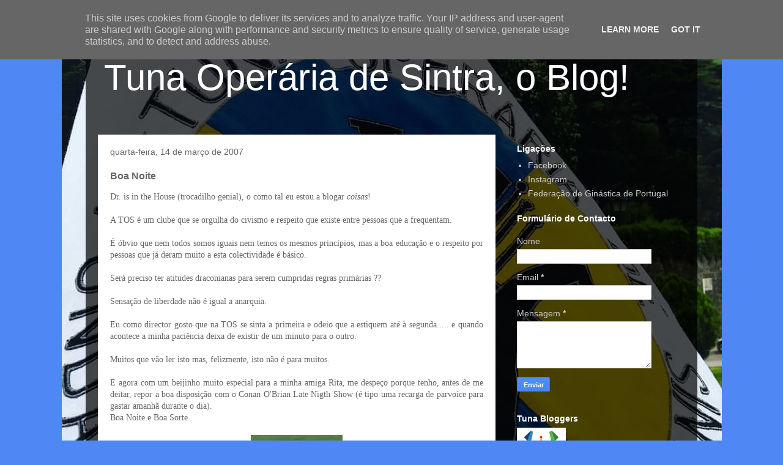

--- FILE ---
content_type: text/html; charset=UTF-8
request_url: http://www.tuna-sintra.pt/2007/03/boa-noite_14.html
body_size: 14689
content:
<!DOCTYPE html>
<html class='v2' dir='ltr' lang='pt-PT'>
<head>
<link href='https://www.blogger.com/static/v1/widgets/335934321-css_bundle_v2.css' rel='stylesheet' type='text/css'/>
<meta content='width=1100' name='viewport'/>
<meta content='text/html; charset=UTF-8' http-equiv='Content-Type'/>
<meta content='blogger' name='generator'/>
<link href='http://www.tuna-sintra.pt/favicon.ico' rel='icon' type='image/x-icon'/>
<link href='http://www.tuna-sintra.pt/2007/03/boa-noite_14.html' rel='canonical'/>
<link rel="alternate" type="application/atom+xml" title="Tuna Operária de Sintra, o Blog! - Atom" href="http://www.tuna-sintra.pt/feeds/posts/default" />
<link rel="alternate" type="application/rss+xml" title="Tuna Operária de Sintra, o Blog! - RSS" href="http://www.tuna-sintra.pt/feeds/posts/default?alt=rss" />
<link rel="service.post" type="application/atom+xml" title="Tuna Operária de Sintra, o Blog! - Atom" href="https://www.blogger.com/feeds/2522865038240062411/posts/default" />

<link rel="alternate" type="application/atom+xml" title="Tuna Operária de Sintra, o Blog! - Atom" href="http://www.tuna-sintra.pt/feeds/5538450780236733371/comments/default" />
<!--Can't find substitution for tag [blog.ieCssRetrofitLinks]-->
<link href='https://blogger.googleusercontent.com/img/b/R29vZ2xl/AVvXsEgC0-Ama0k00g2VRAOlT_AQo8dtDRMAOXztipEbYAkXP0j-NUniRBrO53R8HukyWx7KCqO5SIZWCv6ktIpmlv7Op8Lpk7vc34BeakpffFhg6Hl0kMMANkKrQ83G-TdOR8BcT4egYktSdoU/s400/thumbs2.jpg' rel='image_src'/>
<meta content='http://www.tuna-sintra.pt/2007/03/boa-noite_14.html' property='og:url'/>
<meta content='Boa Noite' property='og:title'/>
<meta content='Dr. is in the House (trocadilho genial), o como tal eu estou a blogar coisas ! A TOS é um clube que se orgulha do civismo e respeito que exi...' property='og:description'/>
<meta content='https://blogger.googleusercontent.com/img/b/R29vZ2xl/AVvXsEgC0-Ama0k00g2VRAOlT_AQo8dtDRMAOXztipEbYAkXP0j-NUniRBrO53R8HukyWx7KCqO5SIZWCv6ktIpmlv7Op8Lpk7vc34BeakpffFhg6Hl0kMMANkKrQ83G-TdOR8BcT4egYktSdoU/w1200-h630-p-k-no-nu/thumbs2.jpg' property='og:image'/>
<title>Tuna Operária de Sintra, o Blog!: Boa Noite</title>
<style id='page-skin-1' type='text/css'><!--
/*
-----------------------------------------------
Blogger Template Style
Name:     Travel
Designer: Sookhee Lee
URL:      www.plyfly.net
----------------------------------------------- */
/* Content
----------------------------------------------- */
body {
font: normal normal 14px 'Trebuchet MS',Trebuchet,sans-serif;
color: #666666;
background: #4f87f4 url(http://3.bp.blogspot.com/-XbdycULZlXc/XFryj9LbjDI/AAAAAAAAAKk/LVeHzdB19rk752MiiHudal9GoLz6peJIwCK4BGAYYCw/s1600/bandeira%2Bserra.jpg) no-repeat scroll top center;
}
html body .region-inner {
min-width: 0;
max-width: 100%;
width: auto;
}
a:link {
text-decoration:none;
color: #4f87f4;
}
a:visited {
text-decoration:none;
color: #4f87f4;
}
a:hover {
text-decoration:underline;
color: #094eb8;
}
.content-outer .content-cap-top {
height: 0;
background: transparent none repeat-x scroll top center;
}
.content-outer {
margin: 0 auto;
padding-top: 20px;
}
.content-inner {
background: transparent url(https://resources.blogblog.com/blogblog/data/1kt/travel/bg_black_70.png) repeat scroll top left;
background-position: left -0;
background-color: rgba(0, 0, 0, 0);
padding: 20px;
}
.main-inner .date-outer {
margin-bottom: 2em;
}
/* Header
----------------------------------------------- */
.header-inner .Header .titlewrapper,
.header-inner .Header .descriptionwrapper {
padding-left: 10px;
padding-right: 10px;
}
.Header h1 {
font: normal normal 60px 'Trebuchet MS',Trebuchet,sans-serif;
color: #ffffff;
}
.Header h1 a {
color: #ffffff;
}
.Header .description {
color: #666666;
font-size: 130%;
}
/* Tabs
----------------------------------------------- */
.tabs-inner {
margin: 1em 0 0;
padding: 0;
}
.tabs-inner .section {
margin: 0;
}
.tabs-inner .widget ul {
padding: 0;
background: rgba(0, 0, 0, 0) url(https://resources.blogblog.com/blogblog/data/1kt/travel/bg_black_50.png) repeat scroll top center;
}
.tabs-inner .widget li {
border: none;
}
.tabs-inner .widget li a {
display: inline-block;
padding: 1em 1.5em;
color: #ffffff;
font: normal bold 16px 'Trebuchet MS',Trebuchet,sans-serif;
}
.tabs-inner .widget li.selected a,
.tabs-inner .widget li a:hover {
position: relative;
z-index: 1;
background: rgba(0, 0, 0, 0) url(https://resources.blogblog.com/blogblog/data/1kt/travel/bg_black_50.png) repeat scroll top center;
color: #ffffff;
}
/* Headings
----------------------------------------------- */
h2 {
font: normal bold 14px 'Trebuchet MS',Trebuchet,sans-serif;
color: #ffffff;
}
.main-inner h2.date-header {
font: normal normal 14px 'Trebuchet MS',Trebuchet,sans-serif;
color: #666666;
}
.footer-inner .widget h2,
.sidebar .widget h2 {
padding-bottom: .5em;
}
/* Main
----------------------------------------------- */
.main-inner {
padding: 20px 0;
}
.main-inner .column-center-inner {
padding: 20px 0;
}
.main-inner .column-center-inner .section {
margin: 0 20px;
}
.main-inner .column-right-inner {
margin-left: 20px;
}
.main-inner .fauxcolumn-right-outer .fauxcolumn-inner {
margin-left: 20px;
background: rgba(0, 0, 0, 0) none repeat scroll top left;
}
.main-inner .column-left-inner {
margin-right: 20px;
}
.main-inner .fauxcolumn-left-outer .fauxcolumn-inner {
margin-right: 20px;
background: rgba(0, 0, 0, 0) none repeat scroll top left;
}
.main-inner .column-left-inner,
.main-inner .column-right-inner {
padding: 15px 0;
}
/* Posts
----------------------------------------------- */
h3.post-title {
margin-top: 20px;
}
h3.post-title a {
font: normal bold 20px 'Trebuchet MS',Trebuchet,sans-serif;
color: #000000;
}
h3.post-title a:hover {
text-decoration: underline;
}
.main-inner .column-center-outer {
background: #ffffff none repeat scroll top left;
_background-image: none;
}
.post-body {
line-height: 1.4;
position: relative;
}
.post-header {
margin: 0 0 1em;
line-height: 1.6;
}
.post-footer {
margin: .5em 0;
line-height: 1.6;
}
#blog-pager {
font-size: 140%;
}
#comments {
background: #cccccc none repeat scroll top center;
padding: 15px;
}
#comments .comment-author {
padding-top: 1.5em;
}
#comments h4,
#comments .comment-author a,
#comments .comment-timestamp a {
color: #000000;
}
#comments .comment-author:first-child {
padding-top: 0;
border-top: none;
}
.avatar-image-container {
margin: .2em 0 0;
}
/* Comments
----------------------------------------------- */
#comments a {
color: #000000;
}
.comments .comments-content .icon.blog-author {
background-repeat: no-repeat;
background-image: url([data-uri]);
}
.comments .comments-content .loadmore a {
border-top: 1px solid #000000;
border-bottom: 1px solid #000000;
}
.comments .comment-thread.inline-thread {
background: #ffffff;
}
.comments .continue {
border-top: 2px solid #000000;
}
/* Widgets
----------------------------------------------- */
.sidebar .widget {
border-bottom: 2px solid rgba(0, 0, 0, 0);
padding-bottom: 10px;
margin: 10px 0;
}
.sidebar .widget:first-child {
margin-top: 0;
}
.sidebar .widget:last-child {
border-bottom: none;
margin-bottom: 0;
padding-bottom: 0;
}
.footer-inner .widget,
.sidebar .widget {
font: normal normal 14px 'Trebuchet MS',Trebuchet,sans-serif;
color: #cccccc;
}
.sidebar .widget a:link {
color: #cccccc;
text-decoration: none;
}
.sidebar .widget a:visited {
color: #094eb8;
}
.sidebar .widget a:hover {
color: #cccccc;
text-decoration: underline;
}
.footer-inner .widget a:link {
color: #4f87f4;
text-decoration: none;
}
.footer-inner .widget a:visited {
color: #4f87f4;
}
.footer-inner .widget a:hover {
color: #4f87f4;
text-decoration: underline;
}
.widget .zippy {
color: #ffffff;
}
.footer-inner {
background: transparent none repeat scroll top center;
}
/* Mobile
----------------------------------------------- */
body.mobile  {
background-size: 100% auto;
}
body.mobile .AdSense {
margin: 0 -10px;
}
.mobile .body-fauxcolumn-outer {
background: transparent none repeat scroll top left;
}
.mobile .footer-inner .widget a:link {
color: #cccccc;
text-decoration: none;
}
.mobile .footer-inner .widget a:visited {
color: #094eb8;
}
.mobile-post-outer a {
color: #000000;
}
.mobile-link-button {
background-color: #4f87f4;
}
.mobile-link-button a:link, .mobile-link-button a:visited {
color: #ffffff;
}
.mobile-index-contents {
color: #666666;
}
.mobile .tabs-inner .PageList .widget-content {
background: rgba(0, 0, 0, 0) url(https://resources.blogblog.com/blogblog/data/1kt/travel/bg_black_50.png) repeat scroll top center;
color: #ffffff;
}
.mobile .tabs-inner .PageList .widget-content .pagelist-arrow {
border-left: 1px solid #ffffff;
}

--></style>
<style id='template-skin-1' type='text/css'><!--
body {
min-width: 1000px;
}
.content-outer, .content-fauxcolumn-outer, .region-inner {
min-width: 1000px;
max-width: 1000px;
_width: 1000px;
}
.main-inner .columns {
padding-left: 0;
padding-right: 310px;
}
.main-inner .fauxcolumn-center-outer {
left: 0;
right: 310px;
/* IE6 does not respect left and right together */
_width: expression(this.parentNode.offsetWidth -
parseInt("0") -
parseInt("310px") + 'px');
}
.main-inner .fauxcolumn-left-outer {
width: 0;
}
.main-inner .fauxcolumn-right-outer {
width: 310px;
}
.main-inner .column-left-outer {
width: 0;
right: 100%;
margin-left: -0;
}
.main-inner .column-right-outer {
width: 310px;
margin-right: -310px;
}
#layout {
min-width: 0;
}
#layout .content-outer {
min-width: 0;
width: 800px;
}
#layout .region-inner {
min-width: 0;
width: auto;
}
body#layout div.add_widget {
padding: 8px;
}
body#layout div.add_widget a {
margin-left: 32px;
}
--></style>
<style>
    body {background-image:url(http\:\/\/3.bp.blogspot.com\/-XbdycULZlXc\/XFryj9LbjDI\/AAAAAAAAAKk\/LVeHzdB19rk752MiiHudal9GoLz6peJIwCK4BGAYYCw\/s1600\/bandeira%2Bserra.jpg);}
    
@media (max-width: 200px) { body {background-image:url(http\:\/\/3.bp.blogspot.com\/-XbdycULZlXc\/XFryj9LbjDI\/AAAAAAAAAKk\/LVeHzdB19rk752MiiHudal9GoLz6peJIwCK4BGAYYCw\/w200\/bandeira%2Bserra.jpg);}}
@media (max-width: 400px) and (min-width: 201px) { body {background-image:url(http\:\/\/3.bp.blogspot.com\/-XbdycULZlXc\/XFryj9LbjDI\/AAAAAAAAAKk\/LVeHzdB19rk752MiiHudal9GoLz6peJIwCK4BGAYYCw\/w400\/bandeira%2Bserra.jpg);}}
@media (max-width: 800px) and (min-width: 401px) { body {background-image:url(http\:\/\/3.bp.blogspot.com\/-XbdycULZlXc\/XFryj9LbjDI\/AAAAAAAAAKk\/LVeHzdB19rk752MiiHudal9GoLz6peJIwCK4BGAYYCw\/w800\/bandeira%2Bserra.jpg);}}
@media (max-width: 1200px) and (min-width: 801px) { body {background-image:url(http\:\/\/3.bp.blogspot.com\/-XbdycULZlXc\/XFryj9LbjDI\/AAAAAAAAAKk\/LVeHzdB19rk752MiiHudal9GoLz6peJIwCK4BGAYYCw\/w1200\/bandeira%2Bserra.jpg);}}
/* Last tag covers anything over one higher than the previous max-size cap. */
@media (min-width: 1201px) { body {background-image:url(http\:\/\/3.bp.blogspot.com\/-XbdycULZlXc\/XFryj9LbjDI\/AAAAAAAAAKk\/LVeHzdB19rk752MiiHudal9GoLz6peJIwCK4BGAYYCw\/w1600\/bandeira%2Bserra.jpg);}}
  </style>
<link href='https://www.blogger.com/dyn-css/authorization.css?targetBlogID=2522865038240062411&amp;zx=576986db-5ecb-4acc-bd24-432e87fb808b' media='none' onload='if(media!=&#39;all&#39;)media=&#39;all&#39;' rel='stylesheet'/><noscript><link href='https://www.blogger.com/dyn-css/authorization.css?targetBlogID=2522865038240062411&amp;zx=576986db-5ecb-4acc-bd24-432e87fb808b' rel='stylesheet'/></noscript>
<meta name='google-adsense-platform-account' content='ca-host-pub-1556223355139109'/>
<meta name='google-adsense-platform-domain' content='blogspot.com'/>

<script type="text/javascript" language="javascript">
  // Supply ads personalization default for EEA readers
  // See https://www.blogger.com/go/adspersonalization
  adsbygoogle = window.adsbygoogle || [];
  if (typeof adsbygoogle.requestNonPersonalizedAds === 'undefined') {
    adsbygoogle.requestNonPersonalizedAds = 1;
  }
</script>


</head>
<body class='loading variant-road'>
<div class='navbar section' id='navbar' name='Navbar'><div class='widget Navbar' data-version='1' id='Navbar1'><script type="text/javascript">
    function setAttributeOnload(object, attribute, val) {
      if(window.addEventListener) {
        window.addEventListener('load',
          function(){ object[attribute] = val; }, false);
      } else {
        window.attachEvent('onload', function(){ object[attribute] = val; });
      }
    }
  </script>
<div id="navbar-iframe-container"></div>
<script type="text/javascript" src="https://apis.google.com/js/platform.js"></script>
<script type="text/javascript">
      gapi.load("gapi.iframes:gapi.iframes.style.bubble", function() {
        if (gapi.iframes && gapi.iframes.getContext) {
          gapi.iframes.getContext().openChild({
              url: 'https://www.blogger.com/navbar/2522865038240062411?po\x3d5538450780236733371\x26origin\x3dhttp://www.tuna-sintra.pt',
              where: document.getElementById("navbar-iframe-container"),
              id: "navbar-iframe"
          });
        }
      });
    </script><script type="text/javascript">
(function() {
var script = document.createElement('script');
script.type = 'text/javascript';
script.src = '//pagead2.googlesyndication.com/pagead/js/google_top_exp.js';
var head = document.getElementsByTagName('head')[0];
if (head) {
head.appendChild(script);
}})();
</script>
</div></div>
<div class='body-fauxcolumns'>
<div class='fauxcolumn-outer body-fauxcolumn-outer'>
<div class='cap-top'>
<div class='cap-left'></div>
<div class='cap-right'></div>
</div>
<div class='fauxborder-left'>
<div class='fauxborder-right'></div>
<div class='fauxcolumn-inner'>
</div>
</div>
<div class='cap-bottom'>
<div class='cap-left'></div>
<div class='cap-right'></div>
</div>
</div>
</div>
<div class='content'>
<div class='content-fauxcolumns'>
<div class='fauxcolumn-outer content-fauxcolumn-outer'>
<div class='cap-top'>
<div class='cap-left'></div>
<div class='cap-right'></div>
</div>
<div class='fauxborder-left'>
<div class='fauxborder-right'></div>
<div class='fauxcolumn-inner'>
</div>
</div>
<div class='cap-bottom'>
<div class='cap-left'></div>
<div class='cap-right'></div>
</div>
</div>
</div>
<div class='content-outer'>
<div class='content-cap-top cap-top'>
<div class='cap-left'></div>
<div class='cap-right'></div>
</div>
<div class='fauxborder-left content-fauxborder-left'>
<div class='fauxborder-right content-fauxborder-right'></div>
<div class='content-inner'>
<header>
<div class='header-outer'>
<div class='header-cap-top cap-top'>
<div class='cap-left'></div>
<div class='cap-right'></div>
</div>
<div class='fauxborder-left header-fauxborder-left'>
<div class='fauxborder-right header-fauxborder-right'></div>
<div class='region-inner header-inner'>
<div class='header section' id='header' name='Cabeçalho'><div class='widget Header' data-version='1' id='Header1'>
<div id='header-inner'>
<div class='titlewrapper'>
<h1 class='title'>
<a href='http://www.tuna-sintra.pt/'>
Tuna Operária de Sintra, o Blog!
</a>
</h1>
</div>
<div class='descriptionwrapper'>
<p class='description'><span>
</span></p>
</div>
</div>
</div></div>
</div>
</div>
<div class='header-cap-bottom cap-bottom'>
<div class='cap-left'></div>
<div class='cap-right'></div>
</div>
</div>
</header>
<div class='tabs-outer'>
<div class='tabs-cap-top cap-top'>
<div class='cap-left'></div>
<div class='cap-right'></div>
</div>
<div class='fauxborder-left tabs-fauxborder-left'>
<div class='fauxborder-right tabs-fauxborder-right'></div>
<div class='region-inner tabs-inner'>
<div class='tabs no-items section' id='crosscol' name='Entre colunas'></div>
<div class='tabs no-items section' id='crosscol-overflow' name='Cross-Column 2'></div>
</div>
</div>
<div class='tabs-cap-bottom cap-bottom'>
<div class='cap-left'></div>
<div class='cap-right'></div>
</div>
</div>
<div class='main-outer'>
<div class='main-cap-top cap-top'>
<div class='cap-left'></div>
<div class='cap-right'></div>
</div>
<div class='fauxborder-left main-fauxborder-left'>
<div class='fauxborder-right main-fauxborder-right'></div>
<div class='region-inner main-inner'>
<div class='columns fauxcolumns'>
<div class='fauxcolumn-outer fauxcolumn-center-outer'>
<div class='cap-top'>
<div class='cap-left'></div>
<div class='cap-right'></div>
</div>
<div class='fauxborder-left'>
<div class='fauxborder-right'></div>
<div class='fauxcolumn-inner'>
</div>
</div>
<div class='cap-bottom'>
<div class='cap-left'></div>
<div class='cap-right'></div>
</div>
</div>
<div class='fauxcolumn-outer fauxcolumn-left-outer'>
<div class='cap-top'>
<div class='cap-left'></div>
<div class='cap-right'></div>
</div>
<div class='fauxborder-left'>
<div class='fauxborder-right'></div>
<div class='fauxcolumn-inner'>
</div>
</div>
<div class='cap-bottom'>
<div class='cap-left'></div>
<div class='cap-right'></div>
</div>
</div>
<div class='fauxcolumn-outer fauxcolumn-right-outer'>
<div class='cap-top'>
<div class='cap-left'></div>
<div class='cap-right'></div>
</div>
<div class='fauxborder-left'>
<div class='fauxborder-right'></div>
<div class='fauxcolumn-inner'>
</div>
</div>
<div class='cap-bottom'>
<div class='cap-left'></div>
<div class='cap-right'></div>
</div>
</div>
<!-- corrects IE6 width calculation -->
<div class='columns-inner'>
<div class='column-center-outer'>
<div class='column-center-inner'>
<div class='main section' id='main' name='Principal'><div class='widget Blog' data-version='1' id='Blog1'>
<div class='blog-posts hfeed'>

          <div class="date-outer">
        
<h2 class='date-header'><span>quarta-feira, 14 de março de 2007</span></h2>

          <div class="date-posts">
        
<div class='post-outer'>
<div class='post hentry uncustomized-post-template' itemprop='blogPost' itemscope='itemscope' itemtype='http://schema.org/BlogPosting'>
<meta content='https://blogger.googleusercontent.com/img/b/R29vZ2xl/AVvXsEgC0-Ama0k00g2VRAOlT_AQo8dtDRMAOXztipEbYAkXP0j-NUniRBrO53R8HukyWx7KCqO5SIZWCv6ktIpmlv7Op8Lpk7vc34BeakpffFhg6Hl0kMMANkKrQ83G-TdOR8BcT4egYktSdoU/s400/thumbs2.jpg' itemprop='image_url'/>
<meta content='2522865038240062411' itemprop='blogId'/>
<meta content='5538450780236733371' itemprop='postId'/>
<a name='5538450780236733371'></a>
<h3 class='post-title entry-title' itemprop='name'>
Boa Noite
</h3>
<div class='post-header'>
<div class='post-header-line-1'></div>
</div>
<div class='post-body entry-content' id='post-body-5538450780236733371' itemprop='description articleBody'>
<div style="font-family: verdana; text-align: justify;"><span style="font-size:100%;">Dr. is in the House (trocadilho genial), o como tal eu estou a blogar <em>coisas</em>!</span></div><div style="text-align: justify;"><br /></div><div style="font-family: verdana; text-align: justify;"><span style="font-size:100%;">A TOS é um clube que se orgulha do civismo e respeito que existe entre pessoas que a frequentam.</span></div><div style="text-align: justify;"><br /></div><div style="font-family: verdana; text-align: justify;"><span style="font-size:100%;">É óbvio que nem todos somos iguais nem temos os mesmos princípios, mas a boa educação e o respeito por pessoas que já deram muito a esta colectividade é básico.</span></div><div style="text-align: justify;"><br /></div><div style="font-family: verdana; text-align: justify;"><span style="font-size:100%;">Será preciso ter atitudes draconianas para serem cumpridas regras primárias ?? </span></div><div style="text-align: justify;"><br /></div><div style="font-family: verdana; text-align: justify;"><span style="font-size:100%;">Sensação de liberdade não é igual a anarquia.</span></div><div style="text-align: justify;"><br /></div><div style="font-family: verdana; text-align: justify;"><span style="font-size:100%;">Eu como director gosto que na TOS se sinta a primeira e odeio que a estiquem até à segunda..... e quando acontece a minha paciência deixa de existir de um minuto para o outro.</span></div><div style="text-align: justify;"><br /></div><div style="font-family: verdana; text-align: justify;"><span style="font-size:100%;">Muitos que vão ler isto mas, felizmente, isto não é para muitos.</span></div><div style="text-align: justify;"><br /></div><div style="font-family: verdana; text-align: justify;"><span style="font-size:100%;">E agora com um beijinho muito especial para a minha amiga Rita, me despeço porque tenho, antes de me deitar, repor a boa disposição com o Conan O'Brian Late Nigth Show (é tipo uma recarga de parvoíce para gastar amanhã durante o dia).</span></div><div style="font-family: verdana; text-align: justify;"><span style="font-size:100%;">Boa Noite e Boa Sorte</span></div><br /><div></div><img alt="" border="0" id="BLOGGER_PHOTO_ID_5041943927541258674" src="https://blogger.googleusercontent.com/img/b/R29vZ2xl/AVvXsEgC0-Ama0k00g2VRAOlT_AQo8dtDRMAOXztipEbYAkXP0j-NUniRBrO53R8HukyWx7KCqO5SIZWCv6ktIpmlv7Op8Lpk7vc34BeakpffFhg6Hl0kMMANkKrQ83G-TdOR8BcT4egYktSdoU/s400/thumbs2.jpg" style="margin: 0px auto 10px; display: block; text-align: center;" /><br /><div></div><br /><div></div><br /><div></div>
<div style='clear: both;'></div>
</div>
<div class='post-footer'>
<div class='post-footer-line post-footer-line-1'>
<span class='post-author vcard'>
Posted by
<span class='fn' itemprop='author' itemscope='itemscope' itemtype='http://schema.org/Person'>
<meta content='https://www.blogger.com/profile/04322500641098448582' itemprop='url'/>
<a class='g-profile' href='https://www.blogger.com/profile/04322500641098448582' rel='author' title='author profile'>
<span itemprop='name'>Tozé</span>
</a>
</span>
</span>
<span class='post-timestamp'>
on
<meta content='http://www.tuna-sintra.pt/2007/03/boa-noite_14.html' itemprop='url'/>
<a class='timestamp-link' href='http://www.tuna-sintra.pt/2007/03/boa-noite_14.html' rel='bookmark' title='permanent link'><abbr class='published' itemprop='datePublished' title='2007-03-14T23:50:00Z'>março 14, 2007</abbr></a>
</span>
<span class='post-comment-link'>
</span>
<span class='post-icons'>
<span class='item-action'>
<a href='https://www.blogger.com/email-post/2522865038240062411/5538450780236733371' title='Enviar a mensagem por correio electrónico'>
<img alt='' class='icon-action' height='13' src='https://resources.blogblog.com/img/icon18_email.gif' width='18'/>
</a>
</span>
<span class='item-control blog-admin pid-1698879947'>
<a href='https://www.blogger.com/post-edit.g?blogID=2522865038240062411&postID=5538450780236733371&from=pencil' title='Editar mensagem'>
<img alt='' class='icon-action' height='18' src='https://resources.blogblog.com/img/icon18_edit_allbkg.gif' width='18'/>
</a>
</span>
</span>
<div class='post-share-buttons goog-inline-block'>
<a class='goog-inline-block share-button sb-email' href='https://www.blogger.com/share-post.g?blogID=2522865038240062411&postID=5538450780236733371&target=email' target='_blank' title='Enviar a mensagem por email'><span class='share-button-link-text'>Enviar a mensagem por email</span></a><a class='goog-inline-block share-button sb-blog' href='https://www.blogger.com/share-post.g?blogID=2522865038240062411&postID=5538450780236733371&target=blog' onclick='window.open(this.href, "_blank", "height=270,width=475"); return false;' target='_blank' title='Dê a sua opinião!'><span class='share-button-link-text'>Dê a sua opinião!</span></a><a class='goog-inline-block share-button sb-twitter' href='https://www.blogger.com/share-post.g?blogID=2522865038240062411&postID=5538450780236733371&target=twitter' target='_blank' title='Partilhar no X'><span class='share-button-link-text'>Partilhar no X</span></a><a class='goog-inline-block share-button sb-facebook' href='https://www.blogger.com/share-post.g?blogID=2522865038240062411&postID=5538450780236733371&target=facebook' onclick='window.open(this.href, "_blank", "height=430,width=640"); return false;' target='_blank' title='Partilhar no Facebook'><span class='share-button-link-text'>Partilhar no Facebook</span></a><a class='goog-inline-block share-button sb-pinterest' href='https://www.blogger.com/share-post.g?blogID=2522865038240062411&postID=5538450780236733371&target=pinterest' target='_blank' title='Partilhar no Pinterest'><span class='share-button-link-text'>Partilhar no Pinterest</span></a>
</div>
</div>
<div class='post-footer-line post-footer-line-2'>
<span class='post-labels'>
</span>
</div>
<div class='post-footer-line post-footer-line-3'>
<span class='post-location'>
</span>
</div>
</div>
</div>
<div class='comments' id='comments'>
<a name='comments'></a>
<h4>Sem comentários:</h4>
<div id='Blog1_comments-block-wrapper'>
<dl class='avatar-comment-indent' id='comments-block'>
</dl>
</div>
<p class='comment-footer'>
<a href='https://www.blogger.com/comment/fullpage/post/2522865038240062411/5538450780236733371' onclick=''>Enviar um comentário</a>
</p>
</div>
</div>

        </div></div>
      
</div>
<div class='blog-pager' id='blog-pager'>
<span id='blog-pager-newer-link'>
<a class='blog-pager-newer-link' href='http://www.tuna-sintra.pt/2007/03/boa-noite_17.html' id='Blog1_blog-pager-newer-link' title='Mensagem mais recente'>Mensagem mais recente</a>
</span>
<span id='blog-pager-older-link'>
<a class='blog-pager-older-link' href='http://www.tuna-sintra.pt/2007/03/boa-noite_12.html' id='Blog1_blog-pager-older-link' title='Mensagem antiga'>Mensagem antiga</a>
</span>
<a class='home-link' href='http://www.tuna-sintra.pt/'>Página inicial</a>
</div>
<div class='clear'></div>
<div class='post-feeds'>
<div class='feed-links'>
Subscrever:
<a class='feed-link' href='http://www.tuna-sintra.pt/feeds/5538450780236733371/comments/default' target='_blank' type='application/atom+xml'>Enviar feedback (Atom)</a>
</div>
</div>
</div></div>
</div>
</div>
<div class='column-left-outer'>
<div class='column-left-inner'>
<aside>
</aside>
</div>
</div>
<div class='column-right-outer'>
<div class='column-right-inner'>
<aside>
<div class='sidebar section' id='sidebar-right-1'><div class='widget LinkList' data-version='1' id='LinkList3'>
<h2>Ligações</h2>
<div class='widget-content'>
<ul>
<li><a href="https://www.facebook.com/Tuna.Sintra">Facebook</a></li>
<li><a href="https://www.instagram.com/tunasintra/?hl=pt">Instagram</a></li>
<li><a href='https://www.gympor.com/'>Federação de Ginástica de Portugal</a></li>
</ul>
<div class='clear'></div>
</div>
</div><div class='widget ContactForm' data-version='1' id='ContactForm1'>
<h2 class='title'>Formulário de Contacto</h2>
<div class='contact-form-widget'>
<div class='form'>
<form name='contact-form'>
<p></p>
Nome
<br/>
<input class='contact-form-name' id='ContactForm1_contact-form-name' name='name' size='30' type='text' value=''/>
<p></p>
Email
<span style='font-weight: bolder;'>*</span>
<br/>
<input class='contact-form-email' id='ContactForm1_contact-form-email' name='email' size='30' type='text' value=''/>
<p></p>
Mensagem
<span style='font-weight: bolder;'>*</span>
<br/>
<textarea class='contact-form-email-message' cols='25' id='ContactForm1_contact-form-email-message' name='email-message' rows='5'></textarea>
<p></p>
<input class='contact-form-button contact-form-button-submit' id='ContactForm1_contact-form-submit' type='button' value='Enviar'/>
<p></p>
<div style='text-align: center; max-width: 222px; width: 100%'>
<p class='contact-form-error-message' id='ContactForm1_contact-form-error-message'></p>
<p class='contact-form-success-message' id='ContactForm1_contact-form-success-message'></p>
</div>
</form>
</div>
</div>
<div class='clear'></div>
</div><div class='widget Profile' data-version='1' id='Profile1'>
<h2>Tuna Bloggers</h2>
<div class='widget-content'>
<a href='https://www.blogger.com/profile/01435867567919095787'><img alt='A minha foto' class='profile-img' height='80' src='//blogger.googleusercontent.com/img/b/R29vZ2xl/AVvXsEhLhKIrx4OPB18e_GvstNkG5MvibiCTeooQgr7K2LvKJfmOgyNsKHKgN4rnoPLpuXWecGCHqPt5U9YT1ZDzArm8CqdvtGALtChGnH2CkR6LzuGPhoBkUbijTxpaUu5Xtg/s113/logo+tuna.png' width='80'/></a>
<dl class='profile-datablock'>
<dt class='profile-data'>
<a class='profile-name-link g-profile' href='https://www.blogger.com/profile/01435867567919095787' rel='author' style='background-image: url(//www.blogger.com/img/logo-16.png);'>
Sociedade Tuna Operária de Sintra
</a>
</dt>
</dl>
<a class='profile-link' href='https://www.blogger.com/profile/01435867567919095787' rel='author'>Ver o meu perfil completo</a>
<div class='clear'></div>
</div>
</div><div class='widget BlogArchive' data-version='1' id='BlogArchive1'>
<h2>Arquivo</h2>
<div class='widget-content'>
<div id='ArchiveList'>
<div id='BlogArchive1_ArchiveList'>
<ul class='flat'>
<li class='archivedate'>
<a href='http://www.tuna-sintra.pt/2024/07/'>julho 2024</a> (1)
      </li>
<li class='archivedate'>
<a href='http://www.tuna-sintra.pt/2019/02/'>fevereiro 2019</a> (3)
      </li>
<li class='archivedate'>
<a href='http://www.tuna-sintra.pt/2017/10/'>outubro 2017</a> (1)
      </li>
<li class='archivedate'>
<a href='http://www.tuna-sintra.pt/2017/03/'>março 2017</a> (1)
      </li>
<li class='archivedate'>
<a href='http://www.tuna-sintra.pt/2016/10/'>outubro 2016</a> (1)
      </li>
<li class='archivedate'>
<a href='http://www.tuna-sintra.pt/2016/03/'>março 2016</a> (1)
      </li>
<li class='archivedate'>
<a href='http://www.tuna-sintra.pt/2015/10/'>outubro 2015</a> (1)
      </li>
<li class='archivedate'>
<a href='http://www.tuna-sintra.pt/2015/05/'>maio 2015</a> (1)
      </li>
<li class='archivedate'>
<a href='http://www.tuna-sintra.pt/2015/03/'>março 2015</a> (1)
      </li>
<li class='archivedate'>
<a href='http://www.tuna-sintra.pt/2013/05/'>maio 2013</a> (1)
      </li>
<li class='archivedate'>
<a href='http://www.tuna-sintra.pt/2013/04/'>abril 2013</a> (1)
      </li>
<li class='archivedate'>
<a href='http://www.tuna-sintra.pt/2012/11/'>novembro 2012</a> (1)
      </li>
<li class='archivedate'>
<a href='http://www.tuna-sintra.pt/2012/09/'>setembro 2012</a> (3)
      </li>
<li class='archivedate'>
<a href='http://www.tuna-sintra.pt/2012/08/'>agosto 2012</a> (1)
      </li>
<li class='archivedate'>
<a href='http://www.tuna-sintra.pt/2012/07/'>julho 2012</a> (5)
      </li>
<li class='archivedate'>
<a href='http://www.tuna-sintra.pt/2012/05/'>maio 2012</a> (5)
      </li>
<li class='archivedate'>
<a href='http://www.tuna-sintra.pt/2012/04/'>abril 2012</a> (3)
      </li>
<li class='archivedate'>
<a href='http://www.tuna-sintra.pt/2012/03/'>março 2012</a> (1)
      </li>
<li class='archivedate'>
<a href='http://www.tuna-sintra.pt/2012/02/'>fevereiro 2012</a> (4)
      </li>
<li class='archivedate'>
<a href='http://www.tuna-sintra.pt/2012/01/'>janeiro 2012</a> (1)
      </li>
<li class='archivedate'>
<a href='http://www.tuna-sintra.pt/2011/12/'>dezembro 2011</a> (1)
      </li>
<li class='archivedate'>
<a href='http://www.tuna-sintra.pt/2011/11/'>novembro 2011</a> (3)
      </li>
<li class='archivedate'>
<a href='http://www.tuna-sintra.pt/2011/10/'>outubro 2011</a> (1)
      </li>
<li class='archivedate'>
<a href='http://www.tuna-sintra.pt/2011/08/'>agosto 2011</a> (4)
      </li>
<li class='archivedate'>
<a href='http://www.tuna-sintra.pt/2011/07/'>julho 2011</a> (1)
      </li>
<li class='archivedate'>
<a href='http://www.tuna-sintra.pt/2011/06/'>junho 2011</a> (3)
      </li>
<li class='archivedate'>
<a href='http://www.tuna-sintra.pt/2011/05/'>maio 2011</a> (10)
      </li>
<li class='archivedate'>
<a href='http://www.tuna-sintra.pt/2011/04/'>abril 2011</a> (2)
      </li>
<li class='archivedate'>
<a href='http://www.tuna-sintra.pt/2011/03/'>março 2011</a> (5)
      </li>
<li class='archivedate'>
<a href='http://www.tuna-sintra.pt/2011/02/'>fevereiro 2011</a> (1)
      </li>
<li class='archivedate'>
<a href='http://www.tuna-sintra.pt/2010/12/'>dezembro 2010</a> (3)
      </li>
<li class='archivedate'>
<a href='http://www.tuna-sintra.pt/2010/11/'>novembro 2010</a> (1)
      </li>
<li class='archivedate'>
<a href='http://www.tuna-sintra.pt/2010/10/'>outubro 2010</a> (1)
      </li>
<li class='archivedate'>
<a href='http://www.tuna-sintra.pt/2010/09/'>setembro 2010</a> (2)
      </li>
<li class='archivedate'>
<a href='http://www.tuna-sintra.pt/2010/08/'>agosto 2010</a> (1)
      </li>
<li class='archivedate'>
<a href='http://www.tuna-sintra.pt/2010/07/'>julho 2010</a> (17)
      </li>
<li class='archivedate'>
<a href='http://www.tuna-sintra.pt/2010/06/'>junho 2010</a> (7)
      </li>
<li class='archivedate'>
<a href='http://www.tuna-sintra.pt/2010/05/'>maio 2010</a> (6)
      </li>
<li class='archivedate'>
<a href='http://www.tuna-sintra.pt/2010/04/'>abril 2010</a> (1)
      </li>
<li class='archivedate'>
<a href='http://www.tuna-sintra.pt/2010/02/'>fevereiro 2010</a> (4)
      </li>
<li class='archivedate'>
<a href='http://www.tuna-sintra.pt/2010/01/'>janeiro 2010</a> (4)
      </li>
<li class='archivedate'>
<a href='http://www.tuna-sintra.pt/2009/12/'>dezembro 2009</a> (3)
      </li>
<li class='archivedate'>
<a href='http://www.tuna-sintra.pt/2009/11/'>novembro 2009</a> (3)
      </li>
<li class='archivedate'>
<a href='http://www.tuna-sintra.pt/2009/10/'>outubro 2009</a> (2)
      </li>
<li class='archivedate'>
<a href='http://www.tuna-sintra.pt/2009/08/'>agosto 2009</a> (5)
      </li>
<li class='archivedate'>
<a href='http://www.tuna-sintra.pt/2009/07/'>julho 2009</a> (1)
      </li>
<li class='archivedate'>
<a href='http://www.tuna-sintra.pt/2009/06/'>junho 2009</a> (6)
      </li>
<li class='archivedate'>
<a href='http://www.tuna-sintra.pt/2009/05/'>maio 2009</a> (6)
      </li>
<li class='archivedate'>
<a href='http://www.tuna-sintra.pt/2009/04/'>abril 2009</a> (3)
      </li>
<li class='archivedate'>
<a href='http://www.tuna-sintra.pt/2009/03/'>março 2009</a> (2)
      </li>
<li class='archivedate'>
<a href='http://www.tuna-sintra.pt/2009/02/'>fevereiro 2009</a> (2)
      </li>
<li class='archivedate'>
<a href='http://www.tuna-sintra.pt/2009/01/'>janeiro 2009</a> (3)
      </li>
<li class='archivedate'>
<a href='http://www.tuna-sintra.pt/2008/12/'>dezembro 2008</a> (5)
      </li>
<li class='archivedate'>
<a href='http://www.tuna-sintra.pt/2008/11/'>novembro 2008</a> (6)
      </li>
<li class='archivedate'>
<a href='http://www.tuna-sintra.pt/2008/10/'>outubro 2008</a> (1)
      </li>
<li class='archivedate'>
<a href='http://www.tuna-sintra.pt/2008/09/'>setembro 2008</a> (1)
      </li>
<li class='archivedate'>
<a href='http://www.tuna-sintra.pt/2008/08/'>agosto 2008</a> (3)
      </li>
<li class='archivedate'>
<a href='http://www.tuna-sintra.pt/2008/07/'>julho 2008</a> (15)
      </li>
<li class='archivedate'>
<a href='http://www.tuna-sintra.pt/2008/06/'>junho 2008</a> (29)
      </li>
<li class='archivedate'>
<a href='http://www.tuna-sintra.pt/2008/05/'>maio 2008</a> (14)
      </li>
<li class='archivedate'>
<a href='http://www.tuna-sintra.pt/2008/04/'>abril 2008</a> (5)
      </li>
<li class='archivedate'>
<a href='http://www.tuna-sintra.pt/2008/03/'>março 2008</a> (4)
      </li>
<li class='archivedate'>
<a href='http://www.tuna-sintra.pt/2008/02/'>fevereiro 2008</a> (2)
      </li>
<li class='archivedate'>
<a href='http://www.tuna-sintra.pt/2008/01/'>janeiro 2008</a> (6)
      </li>
<li class='archivedate'>
<a href='http://www.tuna-sintra.pt/2007/12/'>dezembro 2007</a> (4)
      </li>
<li class='archivedate'>
<a href='http://www.tuna-sintra.pt/2007/11/'>novembro 2007</a> (3)
      </li>
<li class='archivedate'>
<a href='http://www.tuna-sintra.pt/2007/10/'>outubro 2007</a> (4)
      </li>
<li class='archivedate'>
<a href='http://www.tuna-sintra.pt/2007/09/'>setembro 2007</a> (4)
      </li>
<li class='archivedate'>
<a href='http://www.tuna-sintra.pt/2007/08/'>agosto 2007</a> (2)
      </li>
<li class='archivedate'>
<a href='http://www.tuna-sintra.pt/2007/07/'>julho 2007</a> (5)
      </li>
<li class='archivedate'>
<a href='http://www.tuna-sintra.pt/2007/06/'>junho 2007</a> (10)
      </li>
<li class='archivedate'>
<a href='http://www.tuna-sintra.pt/2007/05/'>maio 2007</a> (11)
      </li>
<li class='archivedate'>
<a href='http://www.tuna-sintra.pt/2007/04/'>abril 2007</a> (5)
      </li>
<li class='archivedate'>
<a href='http://www.tuna-sintra.pt/2007/03/'>março 2007</a> (9)
      </li>
<li class='archivedate'>
<a href='http://www.tuna-sintra.pt/2007/02/'>fevereiro 2007</a> (7)
      </li>
<li class='archivedate'>
<a href='http://www.tuna-sintra.pt/2007/01/'>janeiro 2007</a> (18)
      </li>
</ul>
</div>
</div>
<div class='clear'></div>
</div>
</div><div class='widget Label' data-version='1' id='Label1'>
<h2>Etiquetas</h2>
<div class='widget-content list-label-widget-content'>
<ul>
<li>
<a dir='ltr' href='http://www.tuna-sintra.pt/search/label/Acrob%C3%A1tica'>Acrobática</a>
</li>
<li>
<a dir='ltr' href='http://www.tuna-sintra.pt/search/label/Amigos'>Amigos</a>
</li>
<li>
<a dir='ltr' href='http://www.tuna-sintra.pt/search/label/Anivers%C3%A1rio'>Aniversário</a>
</li>
<li>
<a dir='ltr' href='http://www.tuna-sintra.pt/search/label/Baile'>Baile</a>
</li>
<li>
<a dir='ltr' href='http://www.tuna-sintra.pt/search/label/Batizado%20de%20Capoeira'>Batizado de Capoeira</a>
</li>
<li>
<a dir='ltr' href='http://www.tuna-sintra.pt/search/label/Biodanza'>Biodanza</a>
</li>
<li>
<a dir='ltr' href='http://www.tuna-sintra.pt/search/label/Calend%C3%A1rio'>Calendário</a>
</li>
<li>
<a dir='ltr' href='http://www.tuna-sintra.pt/search/label/Caminhadas'>Caminhadas</a>
</li>
<li>
<a dir='ltr' href='http://www.tuna-sintra.pt/search/label/Capoeira'>Capoeira</a>
</li>
<li>
<a dir='ltr' href='http://www.tuna-sintra.pt/search/label/Competi%C3%A7%C3%A3o'>Competição</a>
</li>
<li>
<a dir='ltr' href='http://www.tuna-sintra.pt/search/label/dan%C3%A7a'>dança</a>
</li>
<li>
<a dir='ltr' href='http://www.tuna-sintra.pt/search/label/Di%C3%A1rio%20de%20Albi'>Diário de Albi</a>
</li>
<li>
<a dir='ltr' href='http://www.tuna-sintra.pt/search/label/Di%C3%A1rio%20de%20Coimbra'>Diário de Coimbra</a>
</li>
<li>
<a dir='ltr' href='http://www.tuna-sintra.pt/search/label/Di%C3%A1rio%20de%20Ghent'>Diário de Ghent</a>
</li>
<li>
<a dir='ltr' href='http://www.tuna-sintra.pt/search/label/Di%C3%A1rio%20de%20Odense'>Diário de Odense</a>
</li>
<li>
<a dir='ltr' href='http://www.tuna-sintra.pt/search/label/%C3%89poca%202014%2F2015'>Época 2014/2015</a>
</li>
<li>
<a dir='ltr' href='http://www.tuna-sintra.pt/search/label/%C3%89poca%202015%2F2016'>Época 2015/2016</a>
</li>
<li>
<a dir='ltr' href='http://www.tuna-sintra.pt/search/label/%C3%89poca%202016%2F2017'>Época 2016/2017</a>
</li>
<li>
<a dir='ltr' href='http://www.tuna-sintra.pt/search/label/%C3%89poca%202018%2F2019'>Época 2018/2019</a>
</li>
<li>
<a dir='ltr' href='http://www.tuna-sintra.pt/search/label/Eurogym'>Eurogym</a>
</li>
<li>
<a dir='ltr' href='http://www.tuna-sintra.pt/search/label/Fotos'>Fotos</a>
</li>
<li>
<a dir='ltr' href='http://www.tuna-sintra.pt/search/label/Gin%C3%A1stica'>Ginástica</a>
</li>
<li>
<a dir='ltr' href='http://www.tuna-sintra.pt/search/label/Gin%C3%A1stica%20Acrob%C3%A1tica'>Ginástica Acrobática</a>
</li>
<li>
<a dir='ltr' href='http://www.tuna-sintra.pt/search/label/Gin%C3%A1stica%20de%20Manuten%C3%A7%C3%A3o'>Ginástica de Manutenção</a>
</li>
<li>
<a dir='ltr' href='http://www.tuna-sintra.pt/search/label/Gin%C3%A1stica%20Infantil'>Ginástica Infantil</a>
</li>
<li>
<a dir='ltr' href='http://www.tuna-sintra.pt/search/label/Gym%20For%20Life'>Gym For Life</a>
</li>
<li>
<a dir='ltr' href='http://www.tuna-sintra.pt/search/label/Gymnaestrada'>Gymnaestrada</a>
</li>
<li>
<a dir='ltr' href='http://www.tuna-sintra.pt/search/label/Infantil'>Infantil</a>
</li>
<li>
<a dir='ltr' href='http://www.tuna-sintra.pt/search/label/inspira%C3%A7%C3%A3o'>inspiração</a>
</li>
<li>
<a dir='ltr' href='http://www.tuna-sintra.pt/search/label/Judo'>Judo</a>
</li>
<li>
<a dir='ltr' href='http://www.tuna-sintra.pt/search/label/Karate'>Karate</a>
</li>
<li>
<a dir='ltr' href='http://www.tuna-sintra.pt/search/label/Karate%20Do%20Shotokai'>Karate Do Shotokai</a>
</li>
<li>
<a dir='ltr' href='http://www.tuna-sintra.pt/search/label/Kung-Fu'>Kung-Fu</a>
</li>
<li>
<a dir='ltr' href='http://www.tuna-sintra.pt/search/label/Manuten%C3%A7%C3%A3o'>Manutenção</a>
</li>
<li>
<a dir='ltr' href='http://www.tuna-sintra.pt/search/label/Mestre%20Ulisses'>Mestre Ulisses</a>
</li>
<li>
<a dir='ltr' href='http://www.tuna-sintra.pt/search/label/Mini-Trampolim'>Mini-Trampolim</a>
</li>
<li>
<a dir='ltr' href='http://www.tuna-sintra.pt/search/label/Minitrampolim'>Minitrampolim</a>
</li>
<li>
<a dir='ltr' href='http://www.tuna-sintra.pt/search/label/Noite%20de%20Fados'>Noite de Fados</a>
</li>
<li>
<a dir='ltr' href='http://www.tuna-sintra.pt/search/label/Portugalgym'>Portugalgym</a>
</li>
<li>
<a dir='ltr' href='http://www.tuna-sintra.pt/search/label/Pre%C3%A7os'>Preços</a>
</li>
<li>
<a dir='ltr' href='http://www.tuna-sintra.pt/search/label/Preserva%C3%A7%C3%A3o%20da%20Mandinga'>Preservação da Mandinga</a>
</li>
<li>
<a dir='ltr' href='http://www.tuna-sintra.pt/search/label/Professor%20Curinga'>Professor Curinga</a>
</li>
<li>
<a dir='ltr' href='http://www.tuna-sintra.pt/search/label/Sarau%20TOS'>Sarau TOS</a>
</li>
<li>
<a dir='ltr' href='http://www.tuna-sintra.pt/search/label/Saraus'>Saraus</a>
</li>
<li>
<a dir='ltr' href='http://www.tuna-sintra.pt/search/label/Sintra'>Sintra</a>
</li>
<li>
<a dir='ltr' href='http://www.tuna-sintra.pt/search/label/Sociedade%20Tuna%20Oper%C3%A1ria%20de%20Sintra'>Sociedade Tuna Operária de Sintra</a>
</li>
<li>
<a dir='ltr' href='http://www.tuna-sintra.pt/search/label/Tai%20Chi%20Chuan'>Tai Chi Chuan</a>
</li>
<li>
<a dir='ltr' href='http://www.tuna-sintra.pt/search/label/TeamGym'>TeamGym</a>
</li>
<li>
<a dir='ltr' href='http://www.tuna-sintra.pt/search/label/Treino'>Treino</a>
</li>
<li>
<a dir='ltr' href='http://www.tuna-sintra.pt/search/label/Tuna'>Tuna</a>
</li>
<li>
<a dir='ltr' href='http://www.tuna-sintra.pt/search/label/TUNAcro'>TUNAcro</a>
</li>
<li>
<a dir='ltr' href='http://www.tuna-sintra.pt/search/label/TunaToon%27s'>TunaToon&#39;s</a>
</li>
<li>
<a dir='ltr' href='http://www.tuna-sintra.pt/search/label/Uni%C3%A3o%20freguesias%20de%20Sintra'>União freguesias de Sintra</a>
</li>
<li>
<a dir='ltr' href='http://www.tuna-sintra.pt/search/label/Videos'>Videos</a>
</li>
<li>
<a dir='ltr' href='http://www.tuna-sintra.pt/search/label/Workshop'>Workshop</a>
</li>
<li>
<a dir='ltr' href='http://www.tuna-sintra.pt/search/label/Yoga'>Yoga</a>
</li>
</ul>
<div class='clear'></div>
</div>
</div><div class='widget ReportAbuse' data-version='1' id='ReportAbuse1'>
<h3 class='title'>
<a class='report_abuse' href='https://www.blogger.com/go/report-abuse' rel='noopener nofollow' target='_blank'>
Denunciar abuso
</a>
</h3>
</div><div class='widget Text' data-version='1' id='Text1'>
<h2 class='title'>Blog Mail</h2>
<div class='widget-content'>
info [@] tuna-sintra.pt
</div>
<div class='clear'></div>
</div><div class='widget HTML' data-version='1' id='HTML1'>
<h2 class='title'>Tuna no Facebook</h2>
<div class='widget-content'>
<iframe src="https://www.facebook.com/plugins/likebox.php?id=122858321085568&amp;width=186&amp;connections=9&amp;stream=false&amp;header=true&amp;height=394" scrolling="no" frameborder="0" style="border:none; overflow:hidden; width:186px; height:394px;" allowtransparency="true"></iframe>
</div>
<div class='clear'></div>
</div><div class='widget HTML' data-version='1' id='HTML2'>
<div class='widget-content'>
<!-- Site Meter XHTML Strict 1.0 -->
<script src="http://s29.sitemeter.com/js/counter.js?site=s29tunas" type="text/javascript">
</script>
<!-- Copyright (c)2006 Site Meter -->

<script src="https://www.google-analytics.com/urchin.js" type="text/javascript">
</script>
<script type="text/javascript">
_uacct = "UA-2180640-1";
urchinTracker();
</script>
</div>
<div class='clear'></div>
</div><div class='widget BloggerButton' data-version='1' id='BloggerButton1'>
<div class='widget-content'>
<a href='https://www.blogger.com'><img alt='Powered By Blogger' src='https://www.blogger.com/buttons/blogger-simple-blue.gif'/></a>
<div class='clear'></div>
</div>
</div><div class='widget HTML' data-version='1' id='HTML3'>
<h2 class='title'>Tuna RSS</h2>
<div class='widget-content'>
<p><a href="http://feeds.feedburner.com/tuna-sintra" rel="alternate" type="application/rss+xml"><img alt="" style="vertical-align:middle;border:0" src="http://www.feedburner.com/fb/images/pub/feed-icon16x16.png" /></a>&nbsp;<a href="http://feeds.feedburner.com/TunaOperariaDeSintraOBlog" rel="alternate" type="application/rss+xml">Recebe as actualizações do Blog!</a></p>
<form action="http://www.feedburner.com/fb/a/emailverify" style="border:1px solid #ccc;padding:3px;text-align:center;" target="popupwindow" method="post" onsubmit="window.open('http://www.feedburner.com/fb/a/emailverifySubmit?feedId=1468771', 'popupwindow', 'scrollbars=yes,width=550,height=520');return true"><p>Escreve o teu endereço de e-mail:</p><p><input style="width:140px" name="email" type="text" /></p><input value="http://feeds.feedburner.com/~e?ffid=1468771" name="url" type="hidden" /><input value="Tuna Operária de Sintra, o Blog!" name="title" type="hidden" /><input value="pt_BR" name="loc" type="hidden" /><input value="Enviar" type="submit" /><p>Delivered by <a href="http://www.feedburner.com" target="_blank">FeedBurner</a></p></form>
</div>
<div class='clear'></div>
</div><div class='widget BlogSearch' data-version='1' id='BlogSearch1'>
<h2 class='title'>Pesquisar neste blogue</h2>
<div class='widget-content'>
<div id='BlogSearch1_form'>
<form action='http://www.tuna-sintra.pt/search' class='gsc-search-box' target='_top'>
<table cellpadding='0' cellspacing='0' class='gsc-search-box'>
<tbody>
<tr>
<td class='gsc-input'>
<input autocomplete='off' class='gsc-input' name='q' size='10' title='search' type='text' value=''/>
</td>
<td class='gsc-search-button'>
<input class='gsc-search-button' title='search' type='submit' value='Pesquisar'/>
</td>
</tr>
</tbody>
</table>
</form>
</div>
</div>
<div class='clear'></div>
</div><div class='widget FeaturedPost' data-version='1' id='FeaturedPost1'>
<div class='post-summary'>
<h3><a href='http://www.tuna-sintra.pt/2024/07/inscricoes-epoca-2024-2025.html'>Inscrições Época 2024 2025</a></h3>
<img class='image' src='https://blogger.googleusercontent.com/img/b/R29vZ2xl/AVvXsEiz5MR-S8QkST0LUI0Tm11MPhG5u3qX-9RKlHUXXSOvDTBYZ6hqnvzBd8mj0ze3-f1epOVfQisGQd3mEpNVhf-OpDDB6yiYatNp1KUaYHvHSPigmovBQCAe4fEgdfdWb9eCbu-vrHnnkojaRtE0aovwoYE2JPrXHFyAOXoPERxHZUO5FBtSjtF-F4W0BfVJ/w556-h168/imagem%20formulario%2024%2025%20(1).png'/>
</div>
<style type='text/css'>
    .image {
      width: 100%;
    }
  </style>
<div class='clear'></div>
</div><div class='widget PopularPosts' data-version='1' id='PopularPosts1'>
<h2>Mensagens populares</h2>
<div class='widget-content popular-posts'>
<ul>
<li>
<div class='item-content'>
<div class='item-thumbnail'>
<a href='http://www.tuna-sintra.pt/2024/07/inscricoes-epoca-2024-2025.html' target='_blank'>
<img alt='' border='0' src='https://blogger.googleusercontent.com/img/b/R29vZ2xl/AVvXsEiz5MR-S8QkST0LUI0Tm11MPhG5u3qX-9RKlHUXXSOvDTBYZ6hqnvzBd8mj0ze3-f1epOVfQisGQd3mEpNVhf-OpDDB6yiYatNp1KUaYHvHSPigmovBQCAe4fEgdfdWb9eCbu-vrHnnkojaRtE0aovwoYE2JPrXHFyAOXoPERxHZUO5FBtSjtF-F4W0BfVJ/w72-h72-p-k-no-nu/imagem%20formulario%2024%2025%20(1).png'/>
</a>
</div>
<div class='item-title'><a href='http://www.tuna-sintra.pt/2024/07/inscricoes-epoca-2024-2025.html'>Inscrições Época 2024 2025</a></div>
<div class='item-snippet'>&#160; Já é possível realizar a inscrição nas atividades da Sociedade Tuna Operária de Sintra para a próxima época. Local de realização das aulas...</div>
</div>
<div style='clear: both;'></div>
</li>
<li>
<div class='item-content'>
<div class='item-thumbnail'>
<a href='http://www.tuna-sintra.pt/2019/02/capoeira.html' target='_blank'>
<img alt='' border='0' src='https://blogger.googleusercontent.com/img/b/R29vZ2xl/AVvXsEiX7PtdgNnGjka0BegaXPc7Gjq5ymdQ26gmARDz4PWAkHIU_Yd7cp-stqcnHc1jv8CmMgPhsbhwx2m1it1KCwNhnX8SDAXldYuUd57QIMdTYiCU7i3FjUPJy7hHb_beN0aw6FjpDkUXtVU2/w72-h72-p-k-no-nu/cartaz-capoeira-2019.png'/>
</a>
</div>
<div class='item-title'><a href='http://www.tuna-sintra.pt/2019/02/capoeira.html'>Capoeira</a></div>
<div class='item-snippet'>    Capoeira em Sintra, é na Tuna!  Quartas feiras às 18h 30m com Professor Curinga .   Grupo Preservação da Mandinga - Mestre Ulisses  Capo...</div>
</div>
<div style='clear: both;'></div>
</li>
<li>
<div class='item-content'>
<div class='item-thumbnail'>
<a href='http://www.tuna-sintra.pt/2017/03/workshop-musicalidade-na-capoeira.html' target='_blank'>
<img alt='' border='0' src='https://blogger.googleusercontent.com/img/b/R29vZ2xl/AVvXsEgJe_muPMMScRIeIyYMCAVaaGEns6HS_Dv05yesqHp6FwfplOVmLvXejFHhd5IjRFZzCUGhQC-7lKINoWrBsAcVj5oeMPehyphenhyphenf7ZM0CIbnlZibEsWI5LaiSuAaH9fRI1FvAVfPW3HCmyE4pQ/w72-h72-p-k-no-nu/17038969_1299652776792914_8622982134766167205_o.jpg'/>
</a>
</div>
<div class='item-title'><a href='http://www.tuna-sintra.pt/2017/03/workshop-musicalidade-na-capoeira.html'>Workshop Musicalidade na Capoeira</a></div>
<div class='item-snippet'>   Neste Workshop dedicado à musicalidade, ritmo e percussão dentro da Capoeira, os participantes terão uma grande oportunidade de desenvolv...</div>
</div>
<div style='clear: both;'></div>
</li>
</ul>
<div class='clear'></div>
</div>
</div></div>
</aside>
</div>
</div>
</div>
<div style='clear: both'></div>
<!-- columns -->
</div>
<!-- main -->
</div>
</div>
<div class='main-cap-bottom cap-bottom'>
<div class='cap-left'></div>
<div class='cap-right'></div>
</div>
</div>
<footer>
<div class='footer-outer'>
<div class='footer-cap-top cap-top'>
<div class='cap-left'></div>
<div class='cap-right'></div>
</div>
<div class='fauxborder-left footer-fauxborder-left'>
<div class='fauxborder-right footer-fauxborder-right'></div>
<div class='region-inner footer-inner'>
<div class='foot no-items section' id='footer-1'></div>
<table border='0' cellpadding='0' cellspacing='0' class='section-columns columns-2'>
<tbody>
<tr>
<td class='first columns-cell'>
<div class='foot no-items section' id='footer-2-1'></div>
</td>
<td class='columns-cell'>
<div class='foot no-items section' id='footer-2-2'></div>
</td>
</tr>
</tbody>
</table>
<!-- outside of the include in order to lock Attribution widget -->
<div class='foot section' id='footer-3' name='Rodapé'><div class='widget Attribution' data-version='1' id='Attribution1'>
<div class='widget-content' style='text-align: center;'>
Tema Viagens. Com tecnologia do <a href='https://www.blogger.com' target='_blank'>Blogger</a>.
</div>
<div class='clear'></div>
</div></div>
</div>
</div>
<div class='footer-cap-bottom cap-bottom'>
<div class='cap-left'></div>
<div class='cap-right'></div>
</div>
</div>
</footer>
<!-- content -->
</div>
</div>
<div class='content-cap-bottom cap-bottom'>
<div class='cap-left'></div>
<div class='cap-right'></div>
</div>
</div>
</div>
<script type='text/javascript'>
    window.setTimeout(function() {
        document.body.className = document.body.className.replace('loading', '');
      }, 10);
  </script>
<!--It is your responsibility to notify your visitors about cookies used and data collected on your blog. Blogger makes a standard notification available for you to use on your blog, and you can customize it or replace with your own notice. See http://www.blogger.com/go/cookiechoices for more details.-->
<script defer='' src='/js/cookienotice.js'></script>
<script>
    document.addEventListener('DOMContentLoaded', function(event) {
      window.cookieChoices && cookieChoices.showCookieConsentBar && cookieChoices.showCookieConsentBar(
          (window.cookieOptions && cookieOptions.msg) || 'This site uses cookies from Google to deliver its services and to analyze traffic. Your IP address and user-agent are shared with Google along with performance and security metrics to ensure quality of service, generate usage statistics, and to detect and address abuse.',
          (window.cookieOptions && cookieOptions.close) || 'Got it',
          (window.cookieOptions && cookieOptions.learn) || 'Learn More',
          (window.cookieOptions && cookieOptions.link) || 'https://www.blogger.com/go/blogspot-cookies');
    });
  </script>

<script type="text/javascript" src="https://www.blogger.com/static/v1/widgets/3845888474-widgets.js"></script>
<script type='text/javascript'>
window['__wavt'] = 'AOuZoY77p3biZ7f_oKgk6UP0q6Yet7D-lw:1768549957035';_WidgetManager._Init('//www.blogger.com/rearrange?blogID\x3d2522865038240062411','//www.tuna-sintra.pt/2007/03/boa-noite_14.html','2522865038240062411');
_WidgetManager._SetDataContext([{'name': 'blog', 'data': {'blogId': '2522865038240062411', 'title': 'Tuna Oper\xe1ria de Sintra, o Blog!', 'url': 'http://www.tuna-sintra.pt/2007/03/boa-noite_14.html', 'canonicalUrl': 'http://www.tuna-sintra.pt/2007/03/boa-noite_14.html', 'homepageUrl': 'http://www.tuna-sintra.pt/', 'searchUrl': 'http://www.tuna-sintra.pt/search', 'canonicalHomepageUrl': 'http://www.tuna-sintra.pt/', 'blogspotFaviconUrl': 'http://www.tuna-sintra.pt/favicon.ico', 'bloggerUrl': 'https://www.blogger.com', 'hasCustomDomain': true, 'httpsEnabled': false, 'enabledCommentProfileImages': true, 'gPlusViewType': 'FILTERED_POSTMOD', 'adultContent': false, 'analyticsAccountNumber': '', 'encoding': 'UTF-8', 'locale': 'pt-PT', 'localeUnderscoreDelimited': 'pt_pt', 'languageDirection': 'ltr', 'isPrivate': false, 'isMobile': false, 'isMobileRequest': false, 'mobileClass': '', 'isPrivateBlog': false, 'isDynamicViewsAvailable': true, 'feedLinks': '\x3clink rel\x3d\x22alternate\x22 type\x3d\x22application/atom+xml\x22 title\x3d\x22Tuna Oper\xe1ria de Sintra, o Blog! - Atom\x22 href\x3d\x22http://www.tuna-sintra.pt/feeds/posts/default\x22 /\x3e\n\x3clink rel\x3d\x22alternate\x22 type\x3d\x22application/rss+xml\x22 title\x3d\x22Tuna Oper\xe1ria de Sintra, o Blog! - RSS\x22 href\x3d\x22http://www.tuna-sintra.pt/feeds/posts/default?alt\x3drss\x22 /\x3e\n\x3clink rel\x3d\x22service.post\x22 type\x3d\x22application/atom+xml\x22 title\x3d\x22Tuna Oper\xe1ria de Sintra, o Blog! - Atom\x22 href\x3d\x22https://www.blogger.com/feeds/2522865038240062411/posts/default\x22 /\x3e\n\n\x3clink rel\x3d\x22alternate\x22 type\x3d\x22application/atom+xml\x22 title\x3d\x22Tuna Oper\xe1ria de Sintra, o Blog! - Atom\x22 href\x3d\x22http://www.tuna-sintra.pt/feeds/5538450780236733371/comments/default\x22 /\x3e\n', 'meTag': '', 'adsenseHostId': 'ca-host-pub-1556223355139109', 'adsenseHasAds': false, 'adsenseAutoAds': false, 'boqCommentIframeForm': true, 'loginRedirectParam': '', 'view': '', 'dynamicViewsCommentsSrc': '//www.blogblog.com/dynamicviews/4224c15c4e7c9321/js/comments.js', 'dynamicViewsScriptSrc': '//www.blogblog.com/dynamicviews/2dfa401275732ff9', 'plusOneApiSrc': 'https://apis.google.com/js/platform.js', 'disableGComments': true, 'interstitialAccepted': false, 'sharing': {'platforms': [{'name': 'Obter link', 'key': 'link', 'shareMessage': 'Obter link', 'target': ''}, {'name': 'Facebook', 'key': 'facebook', 'shareMessage': 'Partilhar no Facebook', 'target': 'facebook'}, {'name': 'D\xea a sua opini\xe3o!', 'key': 'blogThis', 'shareMessage': 'D\xea a sua opini\xe3o!', 'target': 'blog'}, {'name': 'X', 'key': 'twitter', 'shareMessage': 'Partilhar no X', 'target': 'twitter'}, {'name': 'Pinterest', 'key': 'pinterest', 'shareMessage': 'Partilhar no Pinterest', 'target': 'pinterest'}, {'name': 'Email', 'key': 'email', 'shareMessage': 'Email', 'target': 'email'}], 'disableGooglePlus': true, 'googlePlusShareButtonWidth': 0, 'googlePlusBootstrap': '\x3cscript type\x3d\x22text/javascript\x22\x3ewindow.___gcfg \x3d {\x27lang\x27: \x27pt_PT\x27};\x3c/script\x3e'}, 'hasCustomJumpLinkMessage': false, 'jumpLinkMessage': 'Ler mais', 'pageType': 'item', 'postId': '5538450780236733371', 'postImageThumbnailUrl': 'https://blogger.googleusercontent.com/img/b/R29vZ2xl/AVvXsEgC0-Ama0k00g2VRAOlT_AQo8dtDRMAOXztipEbYAkXP0j-NUniRBrO53R8HukyWx7KCqO5SIZWCv6ktIpmlv7Op8Lpk7vc34BeakpffFhg6Hl0kMMANkKrQ83G-TdOR8BcT4egYktSdoU/s72-c/thumbs2.jpg', 'postImageUrl': 'https://blogger.googleusercontent.com/img/b/R29vZ2xl/AVvXsEgC0-Ama0k00g2VRAOlT_AQo8dtDRMAOXztipEbYAkXP0j-NUniRBrO53R8HukyWx7KCqO5SIZWCv6ktIpmlv7Op8Lpk7vc34BeakpffFhg6Hl0kMMANkKrQ83G-TdOR8BcT4egYktSdoU/s400/thumbs2.jpg', 'pageName': 'Boa Noite', 'pageTitle': 'Tuna Oper\xe1ria de Sintra, o Blog!: Boa Noite'}}, {'name': 'features', 'data': {}}, {'name': 'messages', 'data': {'edit': 'Editar', 'linkCopiedToClipboard': 'Link copiado para a \xe1rea de transfer\xeancia!', 'ok': 'Ok', 'postLink': 'Link da mensagem'}}, {'name': 'template', 'data': {'name': 'Travel', 'localizedName': 'Viagens', 'isResponsive': false, 'isAlternateRendering': false, 'isCustom': false, 'variant': 'road', 'variantId': 'road'}}, {'name': 'view', 'data': {'classic': {'name': 'classic', 'url': '?view\x3dclassic'}, 'flipcard': {'name': 'flipcard', 'url': '?view\x3dflipcard'}, 'magazine': {'name': 'magazine', 'url': '?view\x3dmagazine'}, 'mosaic': {'name': 'mosaic', 'url': '?view\x3dmosaic'}, 'sidebar': {'name': 'sidebar', 'url': '?view\x3dsidebar'}, 'snapshot': {'name': 'snapshot', 'url': '?view\x3dsnapshot'}, 'timeslide': {'name': 'timeslide', 'url': '?view\x3dtimeslide'}, 'isMobile': false, 'title': 'Boa Noite', 'description': 'Dr. is in the House (trocadilho genial), o como tal eu estou a blogar coisas ! A TOS \xe9 um clube que se orgulha do civismo e respeito que exi...', 'featuredImage': 'https://blogger.googleusercontent.com/img/b/R29vZ2xl/AVvXsEgC0-Ama0k00g2VRAOlT_AQo8dtDRMAOXztipEbYAkXP0j-NUniRBrO53R8HukyWx7KCqO5SIZWCv6ktIpmlv7Op8Lpk7vc34BeakpffFhg6Hl0kMMANkKrQ83G-TdOR8BcT4egYktSdoU/s400/thumbs2.jpg', 'url': 'http://www.tuna-sintra.pt/2007/03/boa-noite_14.html', 'type': 'item', 'isSingleItem': true, 'isMultipleItems': false, 'isError': false, 'isPage': false, 'isPost': true, 'isHomepage': false, 'isArchive': false, 'isLabelSearch': false, 'postId': 5538450780236733371}}]);
_WidgetManager._RegisterWidget('_NavbarView', new _WidgetInfo('Navbar1', 'navbar', document.getElementById('Navbar1'), {}, 'displayModeFull'));
_WidgetManager._RegisterWidget('_HeaderView', new _WidgetInfo('Header1', 'header', document.getElementById('Header1'), {}, 'displayModeFull'));
_WidgetManager._RegisterWidget('_BlogView', new _WidgetInfo('Blog1', 'main', document.getElementById('Blog1'), {'cmtInteractionsEnabled': false, 'lightboxEnabled': true, 'lightboxModuleUrl': 'https://www.blogger.com/static/v1/jsbin/1721043649-lbx__pt_pt.js', 'lightboxCssUrl': 'https://www.blogger.com/static/v1/v-css/828616780-lightbox_bundle.css'}, 'displayModeFull'));
_WidgetManager._RegisterWidget('_LinkListView', new _WidgetInfo('LinkList3', 'sidebar-right-1', document.getElementById('LinkList3'), {}, 'displayModeFull'));
_WidgetManager._RegisterWidget('_ContactFormView', new _WidgetInfo('ContactForm1', 'sidebar-right-1', document.getElementById('ContactForm1'), {'contactFormMessageSendingMsg': 'A enviar...', 'contactFormMessageSentMsg': 'A sua mensagem foi enviada.', 'contactFormMessageNotSentMsg': 'N\xe3o foi poss\xedvel enviar a mensagem. Tente mais tarde.', 'contactFormInvalidEmailMsg': '\xc9 necess\xe1rio um endere\xe7o de email v\xe1lido.', 'contactFormEmptyMessageMsg': 'O campo Mensagem n\xe3o pode ficar vazio.', 'title': 'Formul\xe1rio de Contacto', 'blogId': '2522865038240062411', 'contactFormNameMsg': 'Nome', 'contactFormEmailMsg': 'Email', 'contactFormMessageMsg': 'Mensagem', 'contactFormSendMsg': 'Enviar', 'contactFormToken': 'AOuZoY7L1U29CoIfiHhq7kbSBw1VaIbPXQ:1768549957036', 'submitUrl': 'https://www.blogger.com/contact-form.do'}, 'displayModeFull'));
_WidgetManager._RegisterWidget('_ProfileView', new _WidgetInfo('Profile1', 'sidebar-right-1', document.getElementById('Profile1'), {}, 'displayModeFull'));
_WidgetManager._RegisterWidget('_BlogArchiveView', new _WidgetInfo('BlogArchive1', 'sidebar-right-1', document.getElementById('BlogArchive1'), {'languageDirection': 'ltr', 'loadingMessage': 'A carregar\x26hellip;'}, 'displayModeFull'));
_WidgetManager._RegisterWidget('_LabelView', new _WidgetInfo('Label1', 'sidebar-right-1', document.getElementById('Label1'), {}, 'displayModeFull'));
_WidgetManager._RegisterWidget('_ReportAbuseView', new _WidgetInfo('ReportAbuse1', 'sidebar-right-1', document.getElementById('ReportAbuse1'), {}, 'displayModeFull'));
_WidgetManager._RegisterWidget('_TextView', new _WidgetInfo('Text1', 'sidebar-right-1', document.getElementById('Text1'), {}, 'displayModeFull'));
_WidgetManager._RegisterWidget('_HTMLView', new _WidgetInfo('HTML1', 'sidebar-right-1', document.getElementById('HTML1'), {}, 'displayModeFull'));
_WidgetManager._RegisterWidget('_HTMLView', new _WidgetInfo('HTML2', 'sidebar-right-1', document.getElementById('HTML2'), {}, 'displayModeFull'));
_WidgetManager._RegisterWidget('_BloggerButtonView', new _WidgetInfo('BloggerButton1', 'sidebar-right-1', document.getElementById('BloggerButton1'), {}, 'displayModeFull'));
_WidgetManager._RegisterWidget('_HTMLView', new _WidgetInfo('HTML3', 'sidebar-right-1', document.getElementById('HTML3'), {}, 'displayModeFull'));
_WidgetManager._RegisterWidget('_BlogSearchView', new _WidgetInfo('BlogSearch1', 'sidebar-right-1', document.getElementById('BlogSearch1'), {}, 'displayModeFull'));
_WidgetManager._RegisterWidget('_FeaturedPostView', new _WidgetInfo('FeaturedPost1', 'sidebar-right-1', document.getElementById('FeaturedPost1'), {}, 'displayModeFull'));
_WidgetManager._RegisterWidget('_PopularPostsView', new _WidgetInfo('PopularPosts1', 'sidebar-right-1', document.getElementById('PopularPosts1'), {}, 'displayModeFull'));
_WidgetManager._RegisterWidget('_AttributionView', new _WidgetInfo('Attribution1', 'footer-3', document.getElementById('Attribution1'), {}, 'displayModeFull'));
</script>
<script defer src="https://static.cloudflareinsights.com/beacon.min.js/vcd15cbe7772f49c399c6a5babf22c1241717689176015" integrity="sha512-ZpsOmlRQV6y907TI0dKBHq9Md29nnaEIPlkf84rnaERnq6zvWvPUqr2ft8M1aS28oN72PdrCzSjY4U6VaAw1EQ==" data-cf-beacon='{"version":"2024.11.0","token":"8dd39e497fbf4ef9863ade1ad7e95cbd","r":1,"server_timing":{"name":{"cfCacheStatus":true,"cfEdge":true,"cfExtPri":true,"cfL4":true,"cfOrigin":true,"cfSpeedBrain":true},"location_startswith":null}}' crossorigin="anonymous"></script>
</body>
</html>